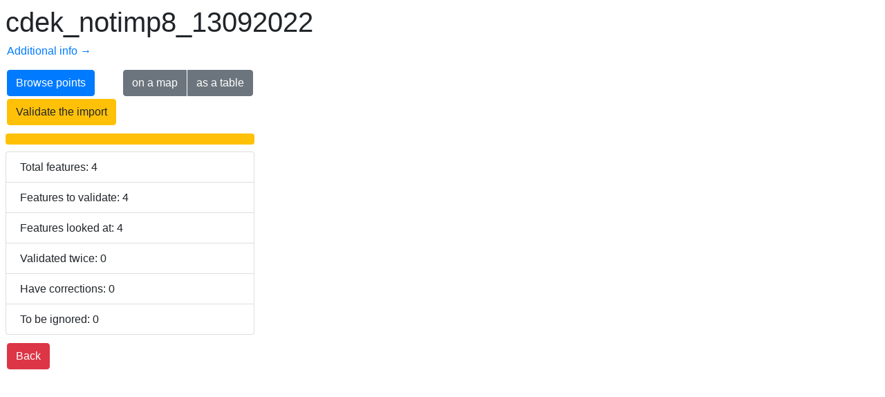

--- FILE ---
content_type: text/html; charset=utf-8
request_url: https://osm.rocketdata.io/project/cdek_notimp8_13092022
body_size: 3393
content:
<!doctype html>
<html>
<head>
    <title>cdek_notimp8_13092022 — Conflate Audit</title>
    <meta charset="utf-8">
    <meta name="viewport" content="width=device-width, initial-scale=1.0, maximum-scale=1.0, user-scalable=no"/>

    <link rel="stylesheet"
          href="https://stackpath.bootstrapcdn.com/bootstrap/4.2.1/css/bootstrap.min.css"
          integrity="sha384-GJzZqFGwb1QTTN6wy59ffF1BuGJpLSa9DkKMp0DgiMDm4iYMj70gZWKYbI706tWS"
          crossorigin="anonymous">
    <script src="https://ajax.googleapis.com/ajax/libs/jquery/3.3.1/jquery.min.js"></script>
    <script src="/static/ajax.setup.js"></script>
    <script src="https://cdnjs.cloudflare.com/ajax/libs/popper.js/1.14.6/umd/popper.min.js"
            integrity="sha384-wHAiFfRlMFy6i5SRaxvfOCifBUQy1xHdJ/yoi7FRNXMRBu5WHdZYu1hA6ZOblgut"
            crossorigin="anonymous"></script>
    <script src="https://stackpath.bootstrapcdn.com/bootstrap/4.2.1/js/bootstrap.min.js"
            integrity="sha384-B0UglyR+jN6CkvvICOB2joaf5I4l3gm9GU6Hc1og6Ls7i6U/mkkaduKaBhlAXv9k"
            crossorigin="anonymous"></script>


    
    <style>
        .progress {
            width: 360px;
            margin: 10px 0;
        }
    </style>

    <style>
        body {
            font-family: sans-serif;
            font-size: 16px;
            line-height: 1.2;
            padding: 0.5em;
        }

        .description {
            max-width: 600px;
        }

        a {
            margin: 2px;
        }
    </style>
</head>
<body>

    <h1>cdek_notimp8_13092022</h1>
    <div class="description"></div>
    <p><a href="cdek_notimp8_13092022">Additional info →</a></p>
    <div style="width: 360px">
        <a class="btn btn-primary"
           href="/browse/cdek_notimp8_13092022?region=">
            Browse points
        </a>
        <div class="btn-group" role="group" style="float: right">
            <a class="btn btn-secondary"
               href="/map/cdek_notimp8_13092022?region=">
                on a map
            </a>
            <a class="btn btn-secondary"
               href="/table/cdek_notimp8_13092022?region=">
                as a table
            </a>
        </div>
    </div>
    
        <div>
            <a href="/tasks/cdek_notimp8_13092022?region="
               class="btn btn-warning">
                Validate the import
            </a>
        </div>
    
    
    <div class="progress">
        
            <div class="progress-bar bg-warning"
                 role="progressbar"
                 style="width: 100.0%"
            ></div>
            <div class="progress-bar bg-success"
                 role="progressbar"
                 style="width: 0.0%"
            ></div>
        
    </div>
    <ul class="list-group" style="margin: 10px 0px; width: 360px">
        <li class="list-group-item">Total features: 4</li>
        <li class="list-group-item">Features to validate: 4</li>
        <li class="list-group-item">Features looked at: 4</li>
        <li class="list-group-item">Validated twice: 0</li>
        <li class="list-group-item">Have corrections: 0</li>
        <li class="list-group-item">To be ignored: 0</li>
    </ul>
    
    
    <p>
        <a class="btn btn-danger"
           href="/">
            Back
        </a>
    </p>
    <script language="javascript">
        function switchRegion(target) {
            var region = target.value;
            window.location = target.getAttribute('tmpl').replace(/REG/, region);
        }
    </script>

</body>
</html>